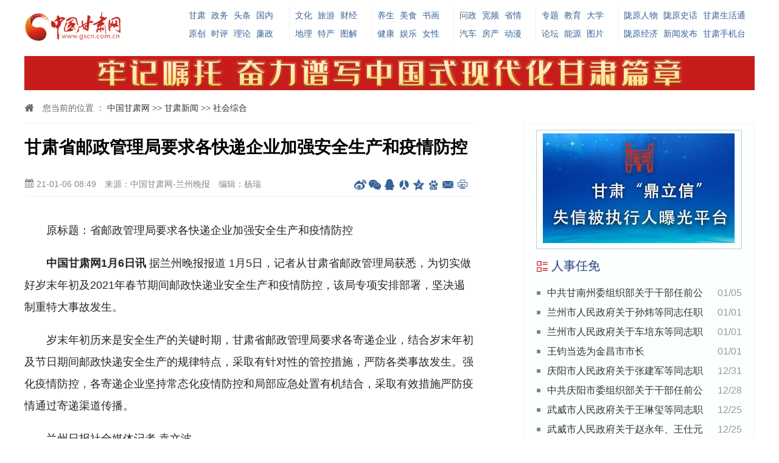

--- FILE ---
content_type: text/html
request_url: http://gansu.gscn.com.cn/system/2021/01/06/012524833.shtml
body_size: 7040
content:
<!DOCTYPE html>
<html lang="zh-cn">

<head>

    <meta charset="utf-8">
    <meta http-equiv="X-UA-Compatible" content="IE=edge">
    <meta name="viewport" content="width=device-width, initial-scale=1,maximum-scale=1, user-scalable=no">
    <title>甘肃省邮政管理局要求各快递企业加强安全生产和疫情防控_社会综合_中国甘肃网</title>
    <meta name="keywords" content="防控 " />
    <meta name="description" content=" " />
<link rel="SHORTCUT ICON" href="http://www.gscn.com.cn/favicon.ico">
    <!-- css reset -->
    <link rel="stylesheet" href="http://www.gscn.com.cn/cms_sys/cms_template/100/000/732/images/normalize.css">
    <link rel="stylesheet" href="http://www.gscn.com.cn/css/video-js.min.css">
    <!-- base css -->
    <link rel="stylesheet" href="http://www.gscn.com.cn/cms_sys/cms_template/100/000/732/images/index.css">
    <!-- media query -->
    <link rel="stylesheet" href="http://www.gscn.com.cn/cms_sys/cms_template/100/000/732/images/mediaQuery.css">
    <!-- icon font -->
    <link rel="stylesheet" href="http://www.gscn.com.cn/cms_sys/cms_template/100/000/732/images/iconfont.css">
    <!-- old browsers -->
<script type="text/javascript" src="http://tajs.qq.com/stats?sId=63481320" charset="UTF-8"></script>
<!-- Jquery -->
    <script src="http://www.gscn.com.cn/cms_sys/cms_template/100/000/732/images/jquery.min.js"></script>
    <!--[if lt IE 9]>
      <script src="http://cdn.bootcss.com/html5shiv/3.7.2/html5shiv.min.js "></script>
      <script src="http://cdn.bootcss.com/respond.js/1.4.2/respond.min.js "></script>
    <![endif]-->
</head>

<body>
<div style="display:none;">
<img src="http://www.gscn.com.cn/cms_sys/cms_template/100/000/732/images/sns_share_logo.jpg" class="sns-share-icon" /></div>
    <!-- header -->
    <div id="header" class="m-hide">
        <div id="h-logo"><a href="http://www.gscn.com.cn"><img id="logo" src="http://www.gscn.com.cn/cms_sys/cms_template/100/000/732/images/logo.png" alt=""></a></div>
        <div id="h-nav">
            <div class="item md">
<span>
  <a href="http://gansu.gscn.com.cn/" target="_blank">甘肃</a>
  <a href="http://gov.gscn.com.cn/" target="_blank">政务</a>
  <a href="http://gansu.gscn.com.cn/topnews/" target="_blank">头条</a>
  <a href="http://news.gscn.com.cn/" target="_blank">国内</a>
</span>
<span>
  <a href="http://gansu.gscn.com.cn/bwyc/" target="_blank">原创</a>
  <a href="http://opinion.gscn.com.cn/" target="_blank">时评</a>
  <a href="http://gansu.gscn.com.cn/lilun/" target="_blank">理论</a>
  <a href="http://www.gscn.com.cn/gslz/" target="_blank">廉政</a>
</span>
            </div>
            <div class="item">
 <span>
  <a href="http://www.gscn.com.cn/culture/" target="_blank">文化</a>
  <a href="http://www.gscn.com.cn/tourism/" target="_blank">旅游</a>
  <a href="http://finance.gscn.com.cn/" target="_blank">财经</a>
</span>
<span>
  <a href="http://dili.gscn.com.cn/" target="_blank">地理</a>
  <a href="http://www.gscn.com.cn/specialties/" target="_blank">特产</a>
  <a href="http://gansu.gscn.com.cn/tj/" target="_blank">图解</a>
</span>
            </div>
            <div class="item">
<span>
  <a href="http://lyys.gscn.com.cn/" target="_blank">养生</a>
  <a href="http://www.gscn.com.cn/food/" target="_blank">美食</a>
  <a href="http://shuhua.gscn.com.cn/" target="_blank">书画</a>
</span>
<span>
  <a href="http://health.gscn.com.cn/" target="_blank">健康</a>
  <a href="http://www.gscn.com.cn/ent/" target="_blank">娱乐</a>
  <a href="http://lady.gscn.com.cn/" target="_blank">女性</a>
</span>
            </div>
            <div class="item">
<span>
  <a href="http://wz.gscn.com.cn/" target="_blank">问政</a>
  <a href="http://video.gscn.com.cn/" target="_blank">宽频</a>
  <a href="http://www.gscn.com.cn/province/" target="_blank">省情</a>
</span>
<span>
  <a href="http://auto.gscn.com.cn/" target="_blank">汽车</a>
  <a href="http://house.gscn.com.cn/" target="_blank">房产</a>
  <a href="http://acg.gscn.com.cn/" target="_blank">动漫</a>
</span>
            </div>
            <div class="item">
<span>
  <a href="http://special.gscn.com.cn/" target="_blank">专题</a>
  <a href="http://www.gscn.com.cn/science/" target="_blank">教育</a>
  <a href="http://dxs.gscn.com.cn/" target="_blank">大学</a>
</span>
<span>
  <a href="http://bbs.gscn.com.cn/" target="_blank">论坛</a>
  <a href="http://energy.gscn.com.cn/" target="_blank">能源</a>
  <a href="http://photo.gscn.com.cn/" target="_blank">图片</a>
</span>
            </div>
            <div class="item lg">
<span>
  <a href="http://www.gscn.com.cn/figure/" target="_blank">陇原人物</a>
  <a href="http://story.gscn.com.cn/" target="_blank">陇原史话</a>
  <a href="http://www.gscn.com.cn/pub/bmfw/" target="_blank">甘肃生活通</a>
</span>
<span>
  <a href="http://www.gscn.com.cn/lyjj/" target="_blank">陇原经济</a>
  <a href="http://fbh.gscn.com.cn/" target="_blank">新闻发布</a>
  <a href="http://www.gscn.com.cn/" target="_blank">甘肃手机台</a>
</span>
            </div>
        </div>
        <div id="h-adv"></div>
    </div>
    <div id="m-header">
        <a href="http://m.gscn.com.cn/"><img src="http://www.gscn.com.cn/cms_sys/cms_template/100/000/732/images/logo.png" alt=""></a>
        <span class="m-frt"><i class="icon iconfont icon-share"></i></span>
    </div>
    <!-- container -->
    <div id="container">
        <!-- position -->
        <div class="positon m-hide">
            <i class="icon iconfont icon-home2"></i> 

您当前的位置 ：			<a href=http://www.gscn.com.cn/index.shtml>中国甘肃网</a>						            				>>			                			<a href=http://gansu.gscn.com.cn/index.shtml>甘肃新闻</a>						            				>>			                			<a href=http://gansu.gscn.com.cn/gssh/index.html>社会综合</a>			     

        </div>
        <!-- main -->
        <div class="main">
            <div class="artical">
                <div class="a-header">
                    <h1>甘肃省邮政管理局要求各快递企业加强安全生产和疫情防控</h1>
                    <div class="info">
                        <span class="m-frt"><i class="icon iconfont icon-date"></i> 21-01-06 08:49</span>
                        <span>来源：中国甘肃网-兰州晚报</span> <span class="m-hide">编辑：杨瑞</span>
                        <span class="bdsharebuttonbox frt m-hide" data-tag="share_gscn">
                            <a class="icon iconfont icon-zliconweibo01"    data-cmd="tsina"></a>
                            <a class="icon iconfont icon-weixin"   data-cmd="weixin"></a>
                            <a class="icon iconfont icon-icon363601"   data-cmd="sqq"></a>
                            <a class="icon iconfont icon-renren1"   data-cmd="renren"></a>
                            <a class="icon iconfont icon-qzone"    data-cmd="qzone"></a>
                            <a class="icon iconfont icon-baidu"   data-cmd="bdhome"></a>
                            <a class="icon iconfont icon-mail1"     data-cmd="mail"></a>
                            <a class="icon iconfont icon-iconfontweibiaoti1015"    data-cmd="print"></a>
                        </span>
                    </div>
                </div>
                <div class="a-container">
                    <p class="topic">


</p>
                    <p style="text-align:left">　　原标题：省邮政管理局要求各快递企业加强安全生产和疫情防控</p>

<p style="text-align:left">　　<strong>中国甘肃网1月6日讯</strong>&nbsp;据兰州晚报报道&nbsp;1月5日，记者从甘肃省邮政管理局获悉，为切实做好岁末年初及2021年春节期间邮政快递业安全生产和疫情防控，该局专项安排部署，坚决遏制重特大事故发生。</p>

<p style="text-align:left">　　岁末年初历来是安全生产的关键时期，甘肃省邮政管理局要求各寄递企业，结合岁末年初及节日期间邮政快递安全生产的规律特点，采取有针对性的管控措施，严防各类事故发生。强化疫情防控，各寄递企业坚持常态化疫情防控和局部应急处置有机结合，采取有效措施严防疫情通过寄递渠道传播。</p>

<p style="text-align:left">　　兰州日报社全媒体记者&nbsp;袁文波</p>




                </div>
                <div class="a-footer"><span class="frt">责任编辑：杨瑞</span>  <span>作者：袁文波</span></div>
            </div>
<div style="
    border: 1px dashed #ccc;
    padding: 20px;
    color: #909090; line-height: 24px;
">版权声明：凡注有稿件来源为“中国甘肃网”的稿件，均为中国甘肃网版权稿件，转载必须注明来源为“中国甘肃网”。</div>
            <!-- relation -->
            <div class="relation">
                <h2 class="icon iconfont icon-relation1 bloTit"> 相关新闻</h2>
                <ul class="newslist-a">
                        <li><span class="date">2017-01-20</span><a href="http://gansu.gscn.com.cn/system/2017/01/20/011590145.shtml" target="_blank">陇周刊（2017年 第3期）</a></li>
                        <li><span class="date">2017-01-26</span><a href="http://gansu.gscn.com.cn/system/2017/01/25/011594184.shtml" target="_blank">陇周刊（2017年 第4期）</a></li>
                        <li><span class="date">2017-02-10</span><a href="http://gansu.gscn.com.cn/system/2017/02/09/011602626.shtml" target="_blank"> 陇周刊（2017年 第5期）</a></li>
                        <li><span class="date">2017-02-17</span><a href="http://gansu.gscn.com.cn/system/2017/02/17/011609806.shtml" target="_blank"> 陇周刊（2017年 第6期）</a></li>
                </ul>
            </div>
            <!-- hotnews -->
            <div class="hotnews">
                <h2 class="icon iconfont icon-dianpuxiangqingyedejiage bloTit"> 精彩推荐</h2>
                <ul>


    <li><a href="http://gansu.gscn.com.cn/system/2021/01/06/012524803.shtml" target="_blank">
            <img src="http://www.gscn.com.cn/pic/003/008/806/00300880678_3b801bcd.jpg" alt="【溯源甘肃】魏晋南北朝时期甘肃农业的发展">
        </a><em>【溯源甘肃】魏晋南北朝时期甘肃农业的发展</em></li>
    <li><a href="http://gansu.gscn.com.cn/system/2021/01/06/012524807.shtml" target="_blank">
            <img src="http://www.gscn.com.cn/pic/003/008/806/00300880688_3fec44aa.jpg" alt="追记全国优秀共产党员张小娟系列报道之二 用知识改变家乡贫困面貌">
        </a><em>追记全国优秀共产党员张小娟系列报道之二 用知识改变家乡贫困面貌</em></li>
    <li><a href="http://gansu.gscn.com.cn/system/2021/01/06/012524782.shtml" target="_blank">
            <img src="http://www.gscn.com.cn/pic/003/008/806/00300880652_f906b3f7.jpg" alt="守护农村孩子的求学梦——甘肃省全力推进农村基础教育均衡发展调查">
        </a><em>守护农村孩子的求学梦——甘肃省全力推进农村基础教育均衡发展调查</em></li>
    <li><a href="http://gansu.gscn.com.cn/system/2021/01/06/012524768.shtml" target="_blank">
            <img src="http://www.gscn.com.cn/pic/003/008/806/00300880659_70155bfa.jpg" alt="跑出“放管服”改革新速度——酒泉市深入推进“放管服”改革工作综述">
        </a><em>跑出“放管服”改革新速度——酒泉市深入推进“放管服”改革工作综述</em></li>
    <li><a href="http://gansu.gscn.com.cn/system/2021/01/06/012524736.shtml" target="_blank">
            <img src="http://www.gscn.com.cn/pic/003/008/806/00300880643_f858ce7f.jpg" alt="甘肃省全面启动城乡房屋安全隐患排查整治">
        </a><em>甘肃省全面启动城乡房屋安全隐患排查整治</em></li>
    <li><a href="http://gansu.gscn.com.cn/system/2021/01/06/012524735.shtml" target="_blank">
            <img src="http://www.gscn.com.cn/pic/003/008/806/00300880644_13e2f0f6.jpg" alt="甘肃省委办公厅发出《通知》要求 深入学习宣传张小娟同志先进事迹">
        </a><em>甘肃省委办公厅发出《通知》要求 深入学习宣传张小娟同志先进事迹</em></li>
    <li><a href="http://gansu.gscn.com.cn/system/2021/01/06/012524734.shtml" target="_blank">
            <img src="http://www.gscn.com.cn/pic/003/008/806/00300880642_14b3efb6.jpg" alt="任振鹤在宕昌县调研时强调 真抓实干做好新阶段“三农”工作 努力绘就乡村振兴壮美画卷">
        </a><em>任振鹤在宕昌县调研时强调 真抓实干做好新阶段“三农”工作 努力绘就乡村振兴壮美画卷</em></li>
    <li><a href="http://gansu.gscn.com.cn/system/2021/01/06/012524730.shtml" target="_blank">
            <img src="http://www.gscn.com.cn/pic/003/008/806/00300880614_fa3d2b6f.jpg" alt="兰州：助力乡村振兴 特色农产品唱起主角">
        </a><em>兰州：助力乡村振兴 特色农产品唱起主角</em></li>

                </ul>
            </div>
            <!-- public platform -->
            <div class="public">
                <h2 class="icon iconfont icon-erweima3 bloTit"> 关注我们</h2>
                <div><img src="http://www.gscn.com.cn/cms_sys/cms_template/100/000/732/images/icon-weibo.png" alt="中国甘肃网微博"></div>
<div><img src="http://www.gscn.com.cn/cms_sys/cms_template/100/000/732/images/icon-weixin.png" alt="中国甘肃网微信"></div>
<div><img src="http://www.gscn.com.cn/cms_sys/cms_template/100/000/732/images/icon-gansutoutiao.png" alt="甘肃头条下载"></div>
<div class="m-hide"><img src="http://www.gscn.com.cn/cms_sys/cms_template/100/000/732/images/icon-weibogansu.png" alt="微博甘肃"></div>
            </div>
        </div>
        <!-- sub: moble hidden -->
        <div class="sub m-hide">
            <div id="ads" style="border:1px #ccc solid; padding:5px 10px;"></div> 
            <!-- 人事任免 -->
            <div class="s-block">
                <h2 class="icon iconfont icon-list1 bloTit"> 人事任免 </h2>
                <ul class="newslist-a">


    <li><span class="date">01/05</span><a href="http://gansu.gscn.com.cn/system/2021/01/05/012524652.shtml" target="_blank">中共甘南州委组织部关于干部任前公示的公告</a></li>
    <li><span class="date">01/01</span><a href="http://gansu.gscn.com.cn/system/2021/01/01/012522708.shtml" target="_blank">兰州市人民政府关于孙炜等同志任职的通知</a></li>
    <li><span class="date">01/01</span><a href="http://gansu.gscn.com.cn/system/2021/01/01/012522707.shtml" target="_blank">兰州市人民政府关于车培东等同志职务任免的通知</a></li>
    <li><span class="date">01/01</span><a href="http://gansu.gscn.com.cn/system/2021/01/01/012522612.shtml" target="_blank">王钧当选为金昌市市长</a></li>
    <li><span class="date">12/31</span><a href="http://gansu.gscn.com.cn/system/2020/12/31/012522345.shtml" target="_blank">庆阳市人民政府关于张建军等同志职务任免的通知</a></li>
    <li><span class="date">12/28</span><a href="http://gansu.gscn.com.cn/system/2020/12/28/012520379.shtml" target="_blank">中共庆阳市委组织部关于干部任前公示的公告</a></li>
    <li><span class="date">12/25</span><a href="http://gansu.gscn.com.cn/system/2020/12/25/012519362.shtml" target="_blank">武威市人民政府关于王琳玺等同志职务任免的通知</a></li>
    <li><span class="date">12/25</span><a href="http://gansu.gscn.com.cn/system/2020/12/25/012519358.shtml" target="_blank">武威市人民政府关于赵永年、王仕元同志职务任免的通知</a></li>

                </ul>
            </div>
            <!-- 即时播报 -->
            <div class="s-block">
                <h2 class="icon iconfont icon-list4 bloTit"> 即时播报</h2>


	
<style>
.tr_100005473{
	line-height:30px;
	}
.tr_100005473 a{
	text-decoration:none;
	color:#000000;
	}
.tr_100005473 a:hover{
	text-decoration:none;
	color:#3C6088;
	}
.tr_td1_span_100005473{
	background-color:#FF6666;
	display:block;
	width:15px;
	height:14px;
	font-size:12px;
	color:#FFFFFF;
	text-align:center;
	line-height:14px;
	}
.tr_td2_span_100005473{
	background-color:#FF9933;
	display:block;
	width:15px;
	height:14px;
	font-size:12px;
	color:#FFFFFF;
	text-align:center;
	line-height:14px;
	}
.tr_td3_span_100005473{
	background-color:#FFCC99;
	display:block;
	width:15px;
	height:14px;
	font-size:12px;
	color:#FFFFFF;
	text-align:center;
	line-height:14px;
	}
.tr_td4_span_100005473{
	background-color:#33CCCC;
	display:block;
	width:15px;
	height:14px;
	font-size:12px;
	color:#FFFFFF;
	text-align:center;
	line-height:14px;
	}
</style>

<table border="0" cellspacing="0">
	<tr class="tr_100005473">
	<td>
		<span class="tr_td1_span_100005473">
			1
		</span>
	</td>
	<td>
		&nbsp;
			
		<a href="http://gansu.gscn.com.cn/system/2021/01/06/012524830.shtml" target="_blank" class="tr_td_a_100005473">          
		   兰州五泉山公园今年继续取消大年三十烧
		</a>
		 
	</td>
	</tr>
	<tr class="tr_100005473">
	<td>
		<span class="tr_td2_span_100005473">
			2
		</span>
	</td>
	<td>
		&nbsp;
			
		<a href="http://gansu.gscn.com.cn/system/2021/01/06/012524823.shtml" target="_blank" class="tr_td_a_100005473">          
		   检察公益诉讼 为文物保护亮剑——甘肃
		</a>
		 
	</td>
	</tr>
	<tr class="tr_100005473">
	<td>
		<span class="tr_td3_span_100005473">
			3
		</span>
	</td>
	<td>
		&nbsp;
			
		<a href="http://gansu.gscn.com.cn/system/2021/01/06/012524819.shtml" target="_blank" class="tr_td_a_100005473">          
		   酒泉瓜州县：“小文化”提升群众精气神
		</a>
		 
	</td>
	</tr>
	<tr class="tr_100005473">
	<td>
		<span class="tr_td4_span_100005473">
			4
		</span>
	</td>
	<td>
		&nbsp;
			
		<a href="http://gansu.gscn.com.cn/system/2021/01/06/012524814.shtml" target="_blank" class="tr_td_a_100005473">          
		   【陇上人物】辛庆忌
		</a>
		 
	</td>
	</tr>
	<tr class="tr_100005473">
	<td>
		<span class="tr_td4_span_100005473">
			5
		</span>
	</td>
	<td>
		&nbsp;
			
		<a href="http://gansu.gscn.com.cn/system/2021/01/06/012524803.shtml" target="_blank" class="tr_td_a_100005473">          
		   【溯源甘肃】魏晋南北朝时期甘肃农业的
		</a>
		 
	</td>
	</tr>
	<tr class="tr_100005473">
	<td>
		<span class="tr_td4_span_100005473">
			6
		</span>
	</td>
	<td>
		&nbsp;
			
		<a href="http://gansu.gscn.com.cn/system/2021/01/06/012524802.shtml" target="_blank" class="tr_td_a_100005473">          
		   奏响小康路上协奏曲——天津加大对甘肃
		</a>
		 
	</td>
	</tr>
	<tr class="tr_100005473">
	<td>
		<span class="tr_td4_span_100005473">
			7
		</span>
	</td>
	<td>
		&nbsp;
			
		<a href="http://gansu.gscn.com.cn/system/2021/01/06/012524800.shtml" target="_blank" class="tr_td_a_100005473">          
		   定西岷县多纳村变了
		</a>
		 
	</td>
	</tr>
	<tr class="tr_100005473">
	<td>
		<span class="tr_td4_span_100005473">
			8
		</span>
	</td>
	<td>
		&nbsp;
			
		<a href="http://gansu.gscn.com.cn/system/2021/01/06/012524829.shtml" target="_blank" class="tr_td_a_100005473">          
		   甘肃省连续275天无新增本土新冠肺炎确
		</a>
		 
	</td>
	</tr>
	<tr class="tr_100005473">
	<td>
		<span class="tr_td4_span_100005473">
			9
		</span>
	</td>
	<td>
		&nbsp;
			
		<a href="http://gansu.gscn.com.cn/system/2021/01/06/012524826.shtml" target="_blank" class="tr_td_a_100005473">          
		   全国师德师风建设专家委员会委员名单公
		</a>
		 
	</td>
	</tr>
	<tr class="tr_100005473">
	<td>
		<span class="tr_td4_span_100005473">
			10
		</span>
	</td>
	<td>
		&nbsp;
			
		<a href="http://gansu.gscn.com.cn/system/2021/01/06/012524824.shtml" target="_blank" class="tr_td_a_100005473">          
		   兰州中川机场：疫情高风险地区来甘人员
		</a>
		 
	</td>
	</tr>
	<tr class="tr_100005473">
	<td>
		<span class="tr_td4_span_100005473">
			11
		</span>
	</td>
	<td>
		&nbsp;
			
		<a href="http://gansu.gscn.com.cn/system/2021/01/06/012524822.shtml" target="_blank" class="tr_td_a_100005473">          
		   由“浅蓝”走向“深蓝” 2020年空气质
		</a>
		 
	</td>
	</tr>
	<tr class="tr_100005473">
	<td>
		<span class="tr_td4_span_100005473">
			12
		</span>
	</td>
	<td>
		&nbsp;
			
		<a href="http://gansu.gscn.com.cn/system/2021/01/06/012524816.shtml" target="_blank" class="tr_td_a_100005473">          
		   兰州新区开展公务员考试培训专项检查 
		</a>
		 
	</td>
	</tr>
	<tr class="tr_100005473">
	<td>
		<span class="tr_td4_span_100005473">
			13
		</span>
	</td>
	<td>
		&nbsp;
			
		<a href="http://gansu.gscn.com.cn/system/2021/01/06/012524815.shtml" target="_blank" class="tr_td_a_100005473">          
		   兰州市新冠肺炎疫情联防联控领导小组发
		</a>
		 
	</td>
	</tr>
	<tr class="tr_100005473">
	<td>
		<span class="tr_td4_span_100005473">
			14
		</span>
	</td>
	<td>
		&nbsp;
			
		<a href="http://gansu.gscn.com.cn/system/2021/01/06/012524811.shtml" target="_blank" class="tr_td_a_100005473">          
		   张小娟同志先进事迹 在甘肃省广大干部
		</a>
		 
	</td>
	</tr>
	<tr class="tr_100005473">
	<td>
		<span class="tr_td4_span_100005473">
			15
		</span>
	</td>
	<td>
		&nbsp;
			
		<a href="http://gansu.gscn.com.cn/system/2021/01/06/012524807.shtml" target="_blank" class="tr_td_a_100005473">          
		   追记全国优秀共产党员张小娟系列报道之
		</a>
		 
	</td>
	</tr>
</table>




            </div>
            
            <div id="fixed" style="top:10px;">
            <!-- 热点专题 -->
            <div class="s-block">
                <h2 class="icon iconfont icon-list1 bloTit"> 热点专题</h2>
                <ul class="newslist-a">
                        <li><a href="http://special.gscn.com.cn/system/2020/11/09/012490222.shtml" target="_blank">【专题】甘肃省深入学习贯彻党的十九届五中全会精神</a></li>
                        <li><a href="http://special.gscn.com.cn/system/2020/10/09/012470330.shtml" target="_blank">【专题】回眸十三五喜看新变化</a></li>
                        <li><a href="http://special.gscn.com.cn/system/2020/10/26/012481511.shtml" target="_blank">【专题】关注2020兰州供暖</a></li>
                        <li><a href="http://special.gscn.com.cn/system/2020/09/01/012451310.shtml" target="_blank">【专题】兰州市动漫设计作品征集评选展示</a></li>
                        <li><a href="http://special.gscn.com.cn/system/2020/10/16/012474921.shtml" target="_blank">甘肃网络扶贫博览会 百场直播大party</a></li>
                        <li><a href="http://special.gscn.com.cn/system/2020/08/12/012439277.shtml" target="_blank">【专题】沧桑巨变 饮水思源——甘肃省58个贫困县脱贫攻坚成就巡礼</a></li>
                </ul>
            </div></div>
<div id="add"></div>
        </div>
    </div>
    <!-- copyright -->
    <div class="m-hide" id="footer">
        <p>互联网新闻信息服务许可证编号:6212006002 | ICP备案：陇ICP备17001500号 | 经营许可证编号：甘B2-20060006 | 广播电视节目制作经营许可证编号:(甘)字第079号增值电信业务许可证编号:甘B2__20120010</p>
        <p>食品药品监管总局投诉举报电话：12331 | 互联网违法和不良信息举报电话：12377</p>
        <p>主办：甘肃中甘网传媒有限责任公司 | 本网常年法律顾问团：甘肃和谐律师事务所（0931-8580115）甘肃天旺律师事务所（0931-8864528）</p>
        <p>Copyright &copy; 2006 - 2016 中国甘肃网（GSCN.COM.CN） All Rights Reserved</p>
        <p class="about">
            <a href="http://www.gscn.com.cn/aboutus/" target="_blank">网站简介</a> | <a href="http://www.gscn.com.cn/aboutus/bwzp/" target="_blank">人才招聘</a> | <a href="http://www.gscn.com.cn/aboutus/ggfw/" target="_blank">广告服务</a> | <a href="http://www.gscn.com.cn/aboutus/lxwm/" target="_blank">联系我们</a> | 违法和不良信息举报电话：<i class="icon iconfont icon-tel1"></i>  0931-8960109  0931-8960307(传真)
        </p>
    </div>
    <div class="m-footer">
        <p>Copyright &copy; 2006-2016 &nbsp; GSCN.COM.CN &nbsp; tel: 0931-8960109</p>
    </div>
    <div id="share_pc" class="bdsharebuttonbox" data-tag="share_pc">
        <a class="" data-cmd="tsina"></a>
        <a class="" data-cmd="weixin"></a>
        <a class="" data-cmd="sqq"></a>
        <a class="" data-cmd="renren"></a>
        <a class="" data-cmd="qzone"></a>
        <a class="" data-cmd="bdhome"></a>
        <a class="" data-cmd="mail"></a>
        <a class="" data-cmd="print"></a>
    </div>
    <div class="mask"></div>
    <div id="show_box">
        <div class="box_header">
            分享到
        </div>
        <div class="box_container">
            <div id="share_m" class="bdsharebuttonbox" data-tag="share_m">
                <a class="m-weibo" data-cmd="tsina"></a>
                <a class="m-weixin" data-cmd="weixin"></a>
                <a class="m-qq" data-cmd="sqq"></a>
                <a class="m-renren" data-cmd="renren"></a>
                <a class="m-qzone" data-cmd="qzone"></a>
                <a class="m-baidu" data-cmd="ibaidu"></a>
                <a class="m-douban" data-cmd="douban"></a>
                <a class="m-mail" data-cmd="mail"></a>
            </div>
        </div>
        <div class="box_footer">
            取消
        </div>
    </div>
    <script src="http://www.gscn.com.cn/js/video.min.js"></script>
    <!-- base javascript -->
    <script src="http://www.gscn.com.cn/cms_sys/cms_template/100/000/732/images/index.js"></script>
    <script>
        window._bd_share_config = {
            common : {
                bdText : "甘肃省邮政管理局要求各快递企业加强安全生产和疫情防控", 
                bdDesc : "", 
                bdUrl : "http://gansu.gscn.com.cn/system/2021/01/06/012524833.shtml",   
                bdPic : ""
            },
            share : [{
                "tag": "share_gscn",
                "bdSize" : 16,
                "bdCustomStyle" : "http://www.gscn.com.cn/cms_sys/cms_template/100/000/732/images/share.css"
            },{
                "tag" : "share_m",
                "bdSize" : 16,
                "bdCustomStyle" :"http://www.gscn.com.cn/cms_sys/cms_template/100/000/732/images/share.css"
            }]
        }
        // js part
        with(document)0[(getElementsByTagName('head')[0]||body).appendChild(createElement('script')).src='http://bdimg.share.baidu.com/static/api/js/share.js?cdnversion='+~(-new Date()/36e5)];
    </script>
</body>

</html>
<!--ecms sync check [sync_thread_id="3bcee7cc5a424330844ab778a62d31c1" sync_date="2021-01-06 08:01:54" check_sum="3bcee7cc5a424330844ab778a62d31c1]-->

--- FILE ---
content_type: text/html;charset=UTF-8
request_url: https://dot.wts.xinwen.cn/logserver/eg.js
body_size: -480
content:
window.goldlog=(window.goldlog||{});goldlog.Etag="6+HVviuIuZUBARLecNbcbpbd";goldlog.stag=1;

--- FILE ---
content_type: text/css
request_url: http://www.gscn.com.cn/cms_sys/cms_template/100/000/732/images/iconfont.css
body_size: 1020
content:
@font-face {font-family: "iconfont";
  src: url('iconfont.eot?t=1479280255120'); /* IE9*/
  src: url('iconfont.eot?t=1479280255120#iefix') format('embedded-opentype'), /* IE6-IE8 */
  url('iconfont.woff?t=1479280255120') format('woff'), /* chrome, firefox */
  url('iconfont.ttf?t=1479280255120') format('truetype'), /* chrome, firefox, opera, Safari, Android, iOS 4.2+*/
  url('iconfont.svg?t=1479280255120#iconfont') format('svg'); /* iOS 4.1- */
}

.iconfont {
  font-family:"iconfont" !important;
  font-size:16px;
  font-style:normal;
font-weight:normal;
  -webkit-font-smoothing: antialiased;
  -webkit-text-stroke-width: 0.2px;
  -moz-osx-font-smoothing: grayscale;
}

.icon-renren:before { content: "\f0007"; }

.icon-home:before { content: "\e650"; }

.icon-more:before { content: "\e677"; }

.icon-message:before { content: "\e616"; }

.icon-weixin:before { content: "\e618"; }

.icon-qzone:before { content: "\e82f"; }

.icon-list:before { content: "\e603"; }

.icon-renren1:before { content: "\e604"; }

.icon-home1:before { content: "\e644"; }

.icon-new:before { content: "\e8ab"; }

.icon-copy:before { content: "\e6cb"; }

.icon-home2:before { content: "\e705"; }

.icon-more1:before { content: "\e645"; }

.icon-share:before { content: "\e620"; }

.icon-tag:before { content: "\e617"; }

.icon-list1:before { content: "\e624"; }

.icon-zliconweibo01:before { content: "\e64b"; }

.icon-message1:before { content: "\e636"; }

.icon-list2:before { content: "\e75b"; }

.icon-icon363601:before { content: "\e658"; }

.icon-3:before { content: "\e619"; }

.icon-date:before { content: "\e662"; }

.icon-baidu:before { content: "\e67c"; }

.icon-share1:before { content: "\e66d"; }

.icon-iconfontweibiaoti1015:before { content: "\e66e"; }

.icon-tel:before { content: "\e62f"; }

.icon-hot:before { content: "\e61a"; }

.icon-more2:before { content: "\e654"; }

.icon-new1:before { content: "\e824"; }

.icon-iconguanzhu:before { content: "\e651"; }

.icon-hot1:before { content: "\e605"; }

.icon-iconrelation:before { content: "\e60f"; }

.icon-erweima:before { content: "\e606"; }

.icon-erweima1:before { content: "\e60e"; }

.icon-tag1:before { content: "\e920"; }

.icon-tel1:before { content: "\e610"; }

.icon-tel2:before { content: "\e638"; }

.icon-hot2:before { content: "\e64c"; }

.icon-tubiaoku03:before { content: "\e60c"; }

.icon-qzone1:before { content: "\e6d4"; }

.icon-erweima2:before { content: "\e61b"; }

.icon-mail:before { content: "\e953"; }

.icon-iconfontxinxi1:before { content: "\e674"; }

.icon-more3:before { content: "\e64e"; }

.icon-more4:before { content: "\e652"; }

.icon-more5:before { content: "\e61f"; }

.icon-copyright-copy:before { content: "\e600"; }

.icon-message2:before { content: "\e666"; }

.icon-list3:before { content: "\e601"; }

.icon-point:before { content: "\e602"; }

.icon-x:before { content: "\e653"; }

.icon-new2:before { content: "\e6b9"; }

.icon-erweima3:before { content: "\e676"; }

.icon-weibo:before { content: "\e663"; }

.icon-copyright:before { content: "\e670"; }

.icon-baidu1:before { content: "\e6c0"; }

.icon-list4:before { content: "\e614"; }

.icon-relation:before { content: "\e6bd"; }

.icon-huo:before { content: "\e683"; }

.icon-weixin1:before { content: "\e664"; }

.icon-distributorrelationo:before { content: "\e607"; }

.icon-distributorrelation:before { content: "\e608"; }

.icon-relation1:before { content: "\e70c"; }

.icon-tel3:before { content: "\e69f"; }

.icon-mail1:before { content: "\e646"; }

.icon-erweima4:before { content: "\e64d"; }

.icon-dianpuxiangqingyedejiage:before { content: "\e634"; }

.icon-relation2:before { content: "\e6d8"; }

.icon-copy1:before { content: "\e6f8"; }

.icon-date1:before { content: "\e61c"; }

.icon-jubao:before { content: "\e639"; }

.icon-point-copy:before { content: "\e609"; }

.icon-new3:before { content: "\e611"; }

.icon-iconfontguanzhu:before { content: "\e60a"; }

.icon-point-copy1:before { content: "\e625"; }

.icon-copyright1:before { content: "\e6b4"; }

.icon-zuozhe:before { content: "\e65d"; }

.icon-jubao1:before { content: "\e60b"; }

.icon-point1:before { content: "\e9e6"; }

.icon-author:before { content: "\e637"; }



--- FILE ---
content_type: text/css
request_url: http://www.gscn.com.cn/cms_sys/cms_template/100/000/732/images/share.css
body_size: 794
content:
.bdshare-button-style0-16 a,.bdshare-button-style0-16 .bds_more {
	color: #888;
	font-size:20px !important;
	padding-left:0 !important;
	line-height:40px !important;
	height:40px !important;
	margin:0;
	cursor: pointer;
}
.bdshare-button-style0-16 a:hover,.bdshare-button-style0-16 .bds_more:hover {
	color: #c00;
}
@media only screen and (max-width: 768px) {
 .mask {
    position:absolute;
    left:0;
    top:0;
    right:0;
    bottom:0;
    background-color: rgba(0,0,0,.6); }
	#show_box{
		width:90%;
		background:#fff;
		border-radius:5px;
		position:absolute;
		top:50%;
		left:50%;
		-webkit-transform: translate(-50%, -50%);
		   -moz-transform: translate(-50%, -50%);
		    -ms-transform: translate(-50%, -50%);
		     -o-transform: translate(-50%, -50%);
		        transform: translate(-50%, -50%);
	}
	.box_header,.box_footer{
		line-height:40px;
		text-align:center;
		font-family:"Microsoft YaHei";
	}
	.box_container{
		border-top:1px solid #eee;
		border-bottom:1px solid #eee;
		padding:20px;
		overflow:hidden;
	}
	.box_footer:hover{background:#f0f0f0;
		border-radius:5px;}
	#share_pc{display:none;}
	#share_m a{
		display:block;
		float:left;
		width:25%;
		margin:10px 0;
		text-align:center;
	}
.m-weibo{
	background: url('//www.gscn.com.cn/cms_sys/cms_template/100/000/732/images/ico_sns_wb.png') no-repeat center top;
}
.m-weixin{
	background: url('//www.gscn.com.cn/cms_sys/cms_template/100/000/732/images/ico_sns_wx.png') no-repeat center top;
}
.m-qq{
	background: url('//www.gscn.com.cn/cms_sys/cms_template/100/000/732/images/ico_sns_qq.png') no-repeat center top;
}
.m-renren{
	background: url('//www.gscn.com.cn/cms_sys/cms_template/100/000/732/images/ico_sns_rr.png') no-repeat center top;
}
.m-qzone{
	background: url('//www.gscn.com.cn/cms_sys/cms_template/100/000/732/images/ico_sns_qqkj.png') no-repeat center top;
}
.m-baidu{
	background: url('//www.gscn.com.cn/cms_sys/cms_template/100/000/732/images/ico_sns_bd.png') no-repeat center top;
}
.m-douban{
	background: url('//www.gscn.com.cn/cms_sys/cms_template/100/000/732/images/ico_sns_db.png') no-repeat center top;
}
.m-mail{
	background: url('//www.gscn.com.cn/cms_sys/cms_template/100/000/732/images/ico_sns_yj.png') no-repeat center top;
}
}<!--ecms sync check [sync_thread_id="3bcee7cc5a424330844ab778a62d31c1" sync_date="2023-08-11 11:08:12" check_sum="3bcee7cc5a424330844ab778a62d31c1]-->